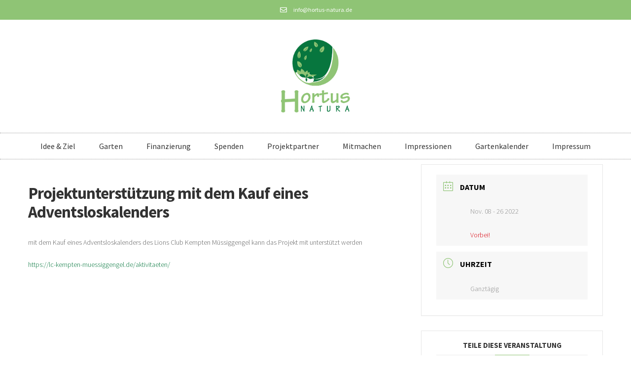

--- FILE ---
content_type: text/css
request_url: https://www.hortus-natura.de/wp-content/uploads/elementor/css/post-68.css?ver=1678817300
body_size: 225
content:
.elementor-kit-68{--e-global-color-primary:#6EC1E4;--e-global-color-secondary:#54595F;--e-global-color-text:#7A7A7A;--e-global-color-accent:#61CE70;--e-global-color-598a1f6:#05763D;--e-global-color-4625580:#F1E7D5;--e-global-color-7ad68a2:#8FC475;--e-global-color-ad0c34b:#DAB673;--e-global-color-51a0da0:#333333;--e-global-typography-primary-font-family:"Roboto";--e-global-typography-primary-font-weight:600;--e-global-typography-secondary-font-family:"Roboto Slab";--e-global-typography-secondary-font-weight:400;--e-global-typography-text-font-family:"Roboto";--e-global-typography-text-font-weight:400;--e-global-typography-accent-font-family:"Roboto";--e-global-typography-accent-font-weight:500;color:#333333;font-family:"Source Sans Pro", Sans-serif;font-size:16px;line-height:28px;}.elementor-kit-68 a{color:var( --e-global-color-598a1f6 );}.elementor-kit-68 h1{color:#333333;}.elementor-kit-68 h2{color:#333333;}.elementor-kit-68 h3{color:#333333;}.elementor-kit-68 h4{color:#333333;}.elementor-section.elementor-section-boxed > .elementor-container{max-width:1140px;}.e-con{--container-max-width:1140px;}{}h1.entry-title{display:var(--page-title-display);}.elementor-kit-68 e-page-transition{background-color:#FFBC7D;}@media(max-width:1024px){.elementor-section.elementor-section-boxed > .elementor-container{max-width:1024px;}.e-con{--container-max-width:1024px;}}@media(max-width:767px){.elementor-section.elementor-section-boxed > .elementor-container{max-width:767px;}.e-con{--container-max-width:767px;}}

--- FILE ---
content_type: text/css
request_url: https://www.hortus-natura.de/wp-content/uploads/elementor/css/post-367.css?ver=1678817300
body_size: 968
content:
.elementor-367 .elementor-element.elementor-element-1b1d370b > .elementor-container{min-height:0px;}.elementor-367 .elementor-element.elementor-element-1b1d370b > .elementor-container > .elementor-row > .elementor-column > .elementor-column-wrap > .elementor-widget-wrap{align-content:center;align-items:center;}.elementor-367 .elementor-element.elementor-element-1b1d370b:not(.elementor-motion-effects-element-type-background), .elementor-367 .elementor-element.elementor-element-1b1d370b > .elementor-motion-effects-container > .elementor-motion-effects-layer{background-color:#8FC475;}.elementor-367 .elementor-element.elementor-element-1b1d370b{transition:background 0.3s, border 0.3s, border-radius 0.3s, box-shadow 0.3s;margin-top:-4px;margin-bottom:-4px;}.elementor-367 .elementor-element.elementor-element-1b1d370b > .elementor-background-overlay{transition:background 0.3s, border-radius 0.3s, opacity 0.3s;}.elementor-367 .elementor-element.elementor-element-783cbad0 .elementor-icon-list-items:not(.elementor-inline-items) .elementor-icon-list-item:not(:last-child){padding-bottom:calc(31px/2);}.elementor-367 .elementor-element.elementor-element-783cbad0 .elementor-icon-list-items:not(.elementor-inline-items) .elementor-icon-list-item:not(:first-child){margin-top:calc(31px/2);}.elementor-367 .elementor-element.elementor-element-783cbad0 .elementor-icon-list-items.elementor-inline-items .elementor-icon-list-item{margin-right:calc(31px/2);margin-left:calc(31px/2);}.elementor-367 .elementor-element.elementor-element-783cbad0 .elementor-icon-list-items.elementor-inline-items{margin-right:calc(-31px/2);margin-left:calc(-31px/2);}body.rtl .elementor-367 .elementor-element.elementor-element-783cbad0 .elementor-icon-list-items.elementor-inline-items .elementor-icon-list-item:after{left:calc(-31px/2);}body:not(.rtl) .elementor-367 .elementor-element.elementor-element-783cbad0 .elementor-icon-list-items.elementor-inline-items .elementor-icon-list-item:after{right:calc(-31px/2);}.elementor-367 .elementor-element.elementor-element-783cbad0 .elementor-icon-list-icon i{color:#ffffff;}.elementor-367 .elementor-element.elementor-element-783cbad0 .elementor-icon-list-icon svg{fill:#ffffff;}.elementor-367 .elementor-element.elementor-element-783cbad0{--e-icon-list-icon-size:14px;}.elementor-367 .elementor-element.elementor-element-783cbad0 .elementor-icon-list-text{color:#ffffff;padding-left:11px;}.elementor-367 .elementor-element.elementor-element-783cbad0 .elementor-icon-list-item > .elementor-icon-list-text, .elementor-367 .elementor-element.elementor-element-783cbad0 .elementor-icon-list-item > a{font-size:12px;}.elementor-367 .elementor-element.elementor-element-783cbad0 > .elementor-widget-container{margin:0px 0px 0px 0px;padding:0px 0px 0px 0px;}.elementor-367 .elementor-element.elementor-element-4ee3207b > .elementor-container > .elementor-row > .elementor-column > .elementor-column-wrap > .elementor-widget-wrap{align-content:center;align-items:center;}.elementor-367 .elementor-element.elementor-element-4ee3207b:not(.elementor-motion-effects-element-type-background), .elementor-367 .elementor-element.elementor-element-4ee3207b > .elementor-motion-effects-container > .elementor-motion-effects-layer{background-color:#FFFFFF;}.elementor-367 .elementor-element.elementor-element-4ee3207b{transition:background 0.3s, border 0.3s, border-radius 0.3s, box-shadow 0.3s;margin-top:0px;margin-bottom:0px;padding:0px 0px 0px 0px;}.elementor-367 .elementor-element.elementor-element-4ee3207b > .elementor-background-overlay{transition:background 0.3s, border-radius 0.3s, opacity 0.3s;}.elementor-367 .elementor-element.elementor-element-6dfa9932 > .elementor-element-populated{margin:0px 0px 0px 0px;--e-column-margin-right:0px;--e-column-margin-left:0px;}.elementor-367 .elementor-element.elementor-element-6dfa9932 > .elementor-element-populated > .elementor-widget-wrap{padding:0px 0px 0px 0px;}.elementor-367 .elementor-element.elementor-element-6607bd2b{text-align:center;}.elementor-367 .elementor-element.elementor-element-6607bd2b img{width:140px;}.elementor-367 .elementor-element.elementor-element-6607bd2b > .elementor-widget-container{margin:40px 0px 40px 0px;}.elementor-367 .elementor-element.elementor-element-24d986d6 .elementor-menu-toggle{margin:0 auto;background-color:#FFFFFF;}.elementor-367 .elementor-element.elementor-element-24d986d6 .elementor-nav-menu .elementor-item{font-family:"Source Sans Pro", Sans-serif;font-size:16px;font-weight:normal;letter-spacing:0px;}.elementor-367 .elementor-element.elementor-element-24d986d6 .elementor-nav-menu--main .elementor-item{color:#333333;fill:#333333;padding-left:24px;padding-right:24px;padding-top:16px;padding-bottom:16px;}.elementor-367 .elementor-element.elementor-element-24d986d6 .elementor-nav-menu--main .elementor-item:hover,
					.elementor-367 .elementor-element.elementor-element-24d986d6 .elementor-nav-menu--main .elementor-item.elementor-item-active,
					.elementor-367 .elementor-element.elementor-element-24d986d6 .elementor-nav-menu--main .elementor-item.highlighted,
					.elementor-367 .elementor-element.elementor-element-24d986d6 .elementor-nav-menu--main .elementor-item:focus{color:var( --e-global-color-7ad68a2 );fill:var( --e-global-color-7ad68a2 );}.elementor-367 .elementor-element.elementor-element-24d986d6 .elementor-nav-menu--dropdown a, .elementor-367 .elementor-element.elementor-element-24d986d6 .elementor-menu-toggle{color:var( --e-global-color-51a0da0 );}.elementor-367 .elementor-element.elementor-element-24d986d6 .elementor-nav-menu--dropdown a:hover,
					.elementor-367 .elementor-element.elementor-element-24d986d6 .elementor-nav-menu--dropdown a.elementor-item-active,
					.elementor-367 .elementor-element.elementor-element-24d986d6 .elementor-nav-menu--dropdown a.highlighted,
					.elementor-367 .elementor-element.elementor-element-24d986d6 .elementor-menu-toggle:hover{color:#FFFFFF;}.elementor-367 .elementor-element.elementor-element-24d986d6 .elementor-nav-menu--dropdown a:hover,
					.elementor-367 .elementor-element.elementor-element-24d986d6 .elementor-nav-menu--dropdown a.elementor-item-active,
					.elementor-367 .elementor-element.elementor-element-24d986d6 .elementor-nav-menu--dropdown a.highlighted{background-color:var( --e-global-color-7ad68a2 );}.elementor-367 .elementor-element.elementor-element-24d986d6 .elementor-nav-menu--dropdown{border-style:solid;border-color:#EEEEEE;}.elementor-367 .elementor-element.elementor-element-24d986d6 .elementor-nav-menu--main .elementor-nav-menu--dropdown, .elementor-367 .elementor-element.elementor-element-24d986d6 .elementor-nav-menu__container.elementor-nav-menu--dropdown{box-shadow:0px 0px 10px 0px rgba(0,0,0,0.5);}.elementor-367 .elementor-element.elementor-element-24d986d6 div.elementor-menu-toggle{color:var( --e-global-color-598a1f6 );}.elementor-367 .elementor-element.elementor-element-24d986d6 div.elementor-menu-toggle svg{fill:var( --e-global-color-598a1f6 );}.elementor-367 .elementor-element.elementor-element-24d986d6 > .elementor-widget-container{margin:-19px 0px 0px 0px;border-style:dotted;border-width:1px 0px 1px 0px;border-color:#8e8e8e;}@media(max-width:1024px) and (min-width:768px){.elementor-367 .elementor-element.elementor-element-73119e2c{width:100%;}}@media(max-width:1024px){.elementor-367 .elementor-element.elementor-element-1b1d370b{margin-top:0px;margin-bottom:10px;padding:0px 20px 0px 20px;}.elementor-367 .elementor-element.elementor-element-4ee3207b{padding:0px 0px 0px 0px;}.elementor-367 .elementor-element.elementor-element-6607bd2b img{width:35%;}.elementor-367 .elementor-element.elementor-element-6607bd2b > .elementor-widget-container{margin:30px 0px 30px 0px;}.elementor-367 .elementor-element.elementor-element-24d986d6 .elementor-nav-menu .elementor-item{font-size:16px;}.elementor-367 .elementor-element.elementor-element-24d986d6 .elementor-nav-menu--dropdown{border-width:0.1px 0.1px 0.1px 0.1px;border-radius:0px 0px 0px 0px;}.elementor-367 .elementor-element.elementor-element-24d986d6 .elementor-nav-menu--dropdown li:first-child a{border-top-left-radius:0px;border-top-right-radius:0px;}.elementor-367 .elementor-element.elementor-element-24d986d6 .elementor-nav-menu--dropdown li:last-child a{border-bottom-right-radius:0px;border-bottom-left-radius:0px;}}@media(max-width:767px){.elementor-367 .elementor-element.elementor-element-1b1d370b > .elementor-container{min-height:0px;}.elementor-367 .elementor-element.elementor-element-1b1d370b{padding:5px 20px 5px 20px;}.elementor-367 .elementor-element.elementor-element-73119e2c > .elementor-element-populated > .elementor-widget-wrap{padding:0px 0px 0px 0px;}.elementor-367 .elementor-element.elementor-element-783cbad0 .elementor-icon-list-items:not(.elementor-inline-items) .elementor-icon-list-item:not(:last-child){padding-bottom:calc(25px/2);}.elementor-367 .elementor-element.elementor-element-783cbad0 .elementor-icon-list-items:not(.elementor-inline-items) .elementor-icon-list-item:not(:first-child){margin-top:calc(25px/2);}.elementor-367 .elementor-element.elementor-element-783cbad0 .elementor-icon-list-items.elementor-inline-items .elementor-icon-list-item{margin-right:calc(25px/2);margin-left:calc(25px/2);}.elementor-367 .elementor-element.elementor-element-783cbad0 .elementor-icon-list-items.elementor-inline-items{margin-right:calc(-25px/2);margin-left:calc(-25px/2);}body.rtl .elementor-367 .elementor-element.elementor-element-783cbad0 .elementor-icon-list-items.elementor-inline-items .elementor-icon-list-item:after{left:calc(-25px/2);}body:not(.rtl) .elementor-367 .elementor-element.elementor-element-783cbad0 .elementor-icon-list-items.elementor-inline-items .elementor-icon-list-item:after{right:calc(-25px/2);}.elementor-367 .elementor-element.elementor-element-783cbad0 .elementor-icon-list-item > .elementor-icon-list-text, .elementor-367 .elementor-element.elementor-element-783cbad0 .elementor-icon-list-item > a{line-height:2em;}.elementor-367 .elementor-element.elementor-element-4ee3207b{margin-top:10px;margin-bottom:0px;}.elementor-367 .elementor-element.elementor-element-6607bd2b img{width:100px;}.elementor-367 .elementor-element.elementor-element-6607bd2b > .elementor-widget-container{margin:17px 0px 10px 0px;}.elementor-367 .elementor-element.elementor-element-24d986d6 .elementor-menu-toggle{border-radius:0px;}.elementor-367 .elementor-element.elementor-element-24d986d6 > .elementor-widget-container{margin:2px 0px 0px 0px;}}

--- FILE ---
content_type: text/css
request_url: https://www.hortus-natura.de/wp-content/uploads/elementor/css/post-832.css?ver=1678817300
body_size: 441
content:
.elementor-832 .elementor-element.elementor-element-3cfe190 > .elementor-container{min-height:117px;}.elementor-832 .elementor-element.elementor-element-3cfe190:not(.elementor-motion-effects-element-type-background), .elementor-832 .elementor-element.elementor-element-3cfe190 > .elementor-motion-effects-container > .elementor-motion-effects-layer{background-image:url("https://www.hortus-natura.de/wp-content/uploads/2021/01/Hintergrund_footer1.png");background-position:top center;background-repeat:no-repeat;background-size:cover;}.elementor-832 .elementor-element.elementor-element-3cfe190{transition:background 0.3s, border 0.3s, border-radius 0.3s, box-shadow 0.3s;margin-top:-94px;margin-bottom:0px;padding:0px 0px 0px 0px;}.elementor-832 .elementor-element.elementor-element-3cfe190 > .elementor-background-overlay{transition:background 0.3s, border-radius 0.3s, opacity 0.3s;}.elementor-832 .elementor-element.elementor-element-4fc6360 > .elementor-container{min-height:0px;}.elementor-832 .elementor-element.elementor-element-4fc6360 > .elementor-container > .elementor-row > .elementor-column > .elementor-column-wrap > .elementor-widget-wrap{align-content:flex-start;align-items:flex-start;}.elementor-832 .elementor-element.elementor-element-4fc6360:not(.elementor-motion-effects-element-type-background), .elementor-832 .elementor-element.elementor-element-4fc6360 > .elementor-motion-effects-container > .elementor-motion-effects-layer{background-color:var( --e-global-color-7ad68a2 );}.elementor-832 .elementor-element.elementor-element-4fc6360{transition:background 0.3s, border 0.3s, border-radius 0.3s, box-shadow 0.3s;margin-top:0px;margin-bottom:0px;padding:0px 0px 0px 0px;}.elementor-832 .elementor-element.elementor-element-4fc6360 > .elementor-background-overlay{transition:background 0.3s, border-radius 0.3s, opacity 0.3s;}.elementor-bc-flex-widget .elementor-832 .elementor-element.elementor-element-64a1963.elementor-column .elementor-column-wrap{align-items:center;}.elementor-832 .elementor-element.elementor-element-64a1963.elementor-column.elementor-element[data-element_type="column"] > .elementor-column-wrap.elementor-element-populated > .elementor-widget-wrap{align-content:center;align-items:center;}.elementor-832 .elementor-element.elementor-element-64a1963.elementor-column > .elementor-column-wrap > .elementor-widget-wrap{justify-content:center;}.elementor-832 .elementor-element.elementor-element-09ffdfc{color:#FFFFFF;font-family:"Source Sans Pro", Sans-serif;}.elementor-832 .elementor-element.elementor-element-3a49394{--spacer-size:10px;}@media(max-width:1024px){.elementor-832 .elementor-element.elementor-element-3cfe190{margin-top:-56px;margin-bottom:0px;}.elementor-832 .elementor-element.elementor-element-4fc6360 > .elementor-container{min-height:0px;}.elementor-832 .elementor-element.elementor-element-4fc6360{margin-top:-50px;margin-bottom:0px;padding:0px 0px 0px 0px;}.elementor-bc-flex-widget .elementor-832 .elementor-element.elementor-element-64a1963.elementor-column .elementor-column-wrap{align-items:center;}.elementor-832 .elementor-element.elementor-element-64a1963.elementor-column.elementor-element[data-element_type="column"] > .elementor-column-wrap.elementor-element-populated > .elementor-widget-wrap{align-content:center;align-items:center;}.elementor-832 .elementor-element.elementor-element-bb0187b > .elementor-widget-container{margin:10px 0px 0px 0px;}.elementor-832 .elementor-element.elementor-element-09ffdfc{text-align:center;}.elementor-832 .elementor-element.elementor-element-09ffdfc > .elementor-widget-container{margin:0px 0px -17px 0px;padding:0px 0px 0px 0px;}.elementor-832 .elementor-element.elementor-element-3a49394{--spacer-size:10px;}}@media(max-width:767px){.elementor-832 .elementor-element.elementor-element-3cfe190{margin-top:-42px;margin-bottom:0px;}.elementor-832 .elementor-element.elementor-element-4fc6360{margin-top:-67px;margin-bottom:0px;padding:0px 0px 0px 0px;}.elementor-bc-flex-widget .elementor-832 .elementor-element.elementor-element-64a1963.elementor-column .elementor-column-wrap{align-items:flex-start;}.elementor-832 .elementor-element.elementor-element-64a1963.elementor-column.elementor-element[data-element_type="column"] > .elementor-column-wrap.elementor-element-populated > .elementor-widget-wrap{align-content:flex-start;align-items:flex-start;}.elementor-832 .elementor-element.elementor-element-bb0187b{text-align:center;}.elementor-832 .elementor-element.elementor-element-09ffdfc{text-align:center;}}